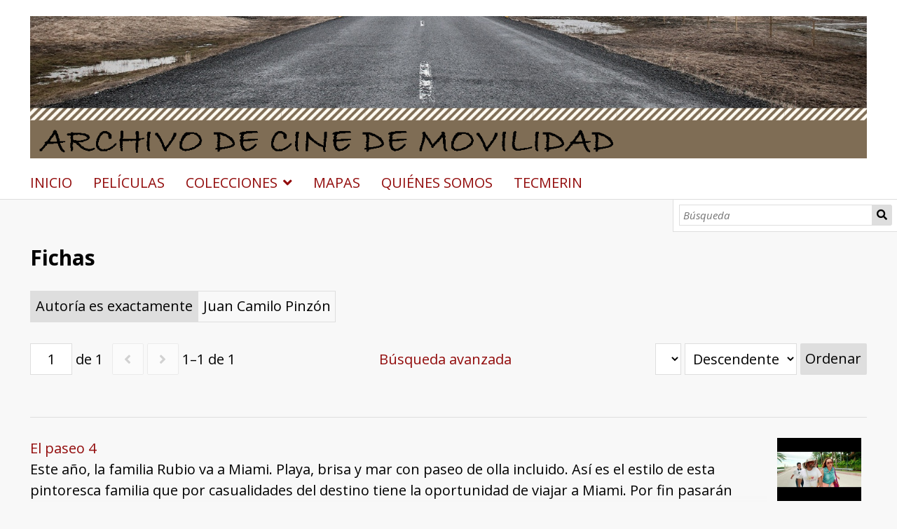

--- FILE ---
content_type: text/html; charset=UTF-8
request_url: https://humanidadesdigitales.uc3m.es/s/cine-de-movilidad/item?Search=&property%5B0%5D%5Bproperty%5D=2&property%5B0%5D%5Btype%5D=eq&property%5B0%5D%5Btext%5D=Juan%20Camilo%20Pinz%C3%B3n
body_size: 18770
content:
<!DOCTYPE html><html lang="es">    <head>
        <meta charset="utf-8">
<meta name="viewport" content="width&#x3D;device-width,&#x20;initial-scale&#x3D;1">        <title>Fichas · Cine de movilidad · Humanidades UC3M</title>        <link href="&#x2F;&#x2F;fonts.googleapis.com&#x2F;css&#x3F;family&#x3D;Open&#x2B;Sans&#x3A;400,400italic,600,600italic,700italic,700" media="screen" rel="stylesheet" type="text&#x2F;css">
<link href="&#x2F;application&#x2F;asset&#x2F;css&#x2F;iconfonts.css&#x3F;v&#x3D;4.0.4" media="screen" rel="stylesheet" type="text&#x2F;css">
<link href="&#x2F;themes&#x2F;default&#x2F;asset&#x2F;css&#x2F;style.css&#x3F;v&#x3D;1.7.2" media="screen" rel="stylesheet" type="text&#x2F;css">
<link href="&#x2F;modules&#x2F;MetadataBrowse&#x2F;asset&#x2F;css&#x2F;metadata-browse.css&#x3F;v&#x3D;1.6.0" media="screen" rel="stylesheet" type="text&#x2F;css">
<link href="&#x2F;s&#x2F;cine-de-movilidad&#x2F;css-editor" media="screen" rel="stylesheet" type="text&#x2F;css">
<link href="&#x2F;modules&#x2F;DataTypeRdf&#x2F;asset&#x2F;css&#x2F;data-type-rdf-fix.css&#x3F;v&#x3D;3.4.9" media="screen" rel="stylesheet" type="text&#x2F;css">                <script  src="https&#x3A;&#x2F;&#x2F;code.jquery.com&#x2F;jquery-3.6.2.min.js"></script>
<script  src="&#x2F;application&#x2F;asset&#x2F;js&#x2F;global.js&#x3F;v&#x3D;4.0.4"></script>
<script  src="&#x2F;themes&#x2F;default&#x2F;asset&#x2F;js&#x2F;default.js&#x3F;v&#x3D;1.7.2"></script>
<script >
    //<!--
    
Omeka.jsTranslate = function(str) {
    var jsTranslations = {"Something went wrong":"Algo ha producido un error","Make private":"Hacer privado","Make public":"Hacer p\u00fablico","Expand":"Expandir","Collapse":"Contraer","You have unsaved changes.":"Hay cambios pendientes de guardar.","Restore item set":"Restaurar conjunto de fichas","Close icon set":"Cerrar conjunto de iconos","Open icon set":"Abrir conjunto de iconos","[Untitled]":"[Sin t\u00edtulo]","Failed loading resource template from API":"Error al cargar la plantilla de recursos desde la API","Restore property":"Restablecer propiedad","There are no available pages.":"No hay p\u00e1ginas disponibles.","Please enter a valid language tag":"Es necesario introducir un c\u00f3digo de idioma v\u00e1lido","Title":"T\u00edtulo","Description":"Descripci\u00f3n","Unknown block layout":"Disposici\u00f3n de bloques desconocida","Required field must be completed":"Debe cumplimentarse el campo obligatorio","Remove mapping":"Eliminar mapeados","Proposed":"Proposed","Allowed":"Allowed","Approved":"Approved","Rejected":"Rejected","You should accept the legal agreement.":"You should accept the legal agreement.","Data were added to the resource.":"Data were added to the resource.","They will be displayed definitely when approved.":"They will be displayed definitely when approved.","Reload page to see new tags.":"Reload page to see new tags.","Request too long to process.":"Request too long to process.","The resource or the tag doesn\u2019t exist.":"The resource or the tag doesn\u2019t exist.","color del texto":"color del texto","title to show":"title to show","text":"text","button":"button","Call to action":"Call to action","Text to show":"Text to show","CSS Properties":"CSS Properties","New tab":"New tab","Same tab":"Same tab","Text color":"Text color","Alignment":"Alineaci\u00f3n","Size":"Tama\u00f1o","Spacing":"Spacing","Font family":"Font family","Hide block":"Hide block","Save":"Guardar","Title Font Properties":"Title Font Properties","Tipography":"Tipography","Font size":"Font size","Font properties":"Font properties","Bold":"Bold","Italic":"Italic","Underline":"Underline","Text shadow":"Text shadow","Container shadow":"Container shadow","Margin":"Margin","top":"top","Bottom":"Inferior","Left":"Left","Right":"Right","Default unit":"Default unit","Text align":"Text align","Default":"Predefinido","Person":"Persona","Code":"C\u00f3digo","Title tipography":"Title tipography","Center":"Center","Justify":"Justify","Embed code":"Embed code","Content":"Content","Style":"Style","Settings":"Configuraci\u00f3n","Text":"Texto","Options":"Opciones","Class":"Clase","Custom Css Class":"Custom Css Class","CSS code custom":"CSS code custom","Example: font-size:30px":"Example: font-size:30px","Write the code CSS":"Write the code CSS","Person Name":"Person Name","Organization":"Organizaci\u00f3n","Occupation":"Ocupaci\u00f3n","Birthdate":"Birthdate","DeathDate":"DeathDate","Background color":"Background color","Allows you to hide the element, for example to have it in draft mode":"Allows you to hide the element, for example to have it in draft mode","Property name":"Property name","Graphic type":"Graphic type","Modal Button Text":"Modal Button Text","Search form title":"Search form title","Type of search":"Type of search","A column must have a name.":"A column must have a name.","A column must have a property.":"A column must have a property.","Error fetching browse markup.":"Error fetching browse markup.","Error fetching facet markup.":"Error fetching facet markup.","Error fetching category markup.":"Error fetching category markup.","Cannot show all. The result set is likely too large.":"Cannot show all. The result set is likely too large.","Loading results\u2026":"Loading results\u2026"};
    return (str in jsTranslations) ? jsTranslations[str] : str;
};
    //-->
</script>
<script  async="async" src="https&#x3A;&#x2F;&#x2F;www.googletagmanager.com&#x2F;gtag&#x2F;js&#x3F;id&#x3D;G-315D3VK2FZ"></script>
<script >
    //<!--
    
                    
                      window.dataLayer = window.dataLayer || [];
                      function gtag(){dataLayer.push(arguments);}
                      gtag('js', new Date());
                    
                      gtag('config', 'G-315D3VK2FZ');
    //-->
</script>
<script >
    //<!--
    $(function(){

$('select[name="sort_by"] option:not([value="dcterms:title"])').remove();
$('label[for="fulltext_search"]').text('Texto completo');

$('input[name="mapping_address"]').parents('.field').find('legend').text('Coordenadas geográficas');
$('input[name="mapping_radius"]').parents('.field').find('legend').text('Radio geográfico');
$('select[name="mapping_radius_unit"]').parents('.field').css('display', 'none');

$('input[name="mapping_address"]').parents('.field').css('display', 'none');
$('input[name="mapping_radius"]').parents('.field').css('display', 'none');
});
    //-->
</script>        
        <style>
                        a:link,
            a:visited {
                color: #920b0b            }
            
            a:active,
            a:hover {
                color: #920b0b;
                opacity: .75;
            }
            
            .banner {
                height: ;
                align-items: center;
            }
                            @media screen and (max-width:640px) {
                    .banner {
                        height: ;
                    }
                }
                    </style>
    </head>

    <body class="item&#x20;resource&#x20;browse">        <a id="skipnav" href="#content">Saltar al contenido principal</a>
                <header>
            <h1 class="site-title">
                <a href="/s/cine-de-movilidad">
                                    <img src="https://humanidadesdigitales.uc3m.es/files/asset/98163cae013745baf9a1a1285f25542de51db892.png" alt="Cine de movilidad" />
                                </a>
            </h1>
            <div id="search">
                
<form action="/s/cine-de-movilidad/index/search" id="search-form">
    <input type="text" name="fulltext_search" value=""
        placeholder="Búsqueda"
        aria-label="Búsqueda">
    <button type="submit">Búsqueda</button>
</form>
            </div>

            <nav>
            <ul class="navigation">
    <li>
        <a href="&#x2F;s&#x2F;cine-de-movilidad&#x2F;page&#x2F;inicio">INICIO</a>
    </li>
    <li>
        <a href="&#x2F;s&#x2F;cine-de-movilidad&#x2F;item&#x3F;sort_by&#x3D;dcterms&#x3A;title&amp;sort_order&#x3D;asc">PELÍCULAS</a>
    </li>
    <li>
        <a href="&#x2F;s&#x2F;cine-de-movilidad&#x2F;page&#x2F;colecciones">COLECCIONES</a>
        <ul>
            <li>
                <a href="&#x2F;s&#x2F;cine-de-movilidad&#x2F;page&#x2F;peliculas-comerciales">Películas comerciales</a>
            </li>
            <li>
                <a href="&#x2F;s&#x2F;cine-de-movilidad&#x2F;page&#x2F;cine-amateur">Cine amateur</a>
            </li>
            <li>
                <a href="&#x2F;s&#x2F;cine-de-movilidad&#x2F;page&#x2F;audiovisual-experimental">Audiovisual experimental</a>
            </li>
            <li>
                <a href="&#x2F;s&#x2F;cine-de-movilidad&#x2F;page&#x2F;talleres-educativos">Talleres educativos</a>
            </li>
        </ul>
    </li>
    <li>
        <a href="&#x2F;s&#x2F;cine-de-movilidad&#x2F;map-browse">MAPAS</a>
    </li>
    <li>
        <a href="&#x2F;s&#x2F;cine-de-movilidad&#x2F;page&#x2F;quienes-somos">QUIÉNES SOMOS</a>
    </li>
    <li>
        <a href="https&#x3A;&#x2F;&#x2F;tecmerin.uc3m.es&#x2F;">TECMERIN</a>
    </li>
</ul>            </nav>
        </header>
                <div id="content" role="main">
            
    <h2><span class="title">Fichas</span></h2>
<div class="search-filters">
        <div class="filter">
        <span class="filter-label">Autoría es exactamente</span>
                <span class="filter-value">Juan Camilo Pinzón</span>
            </div>
    </div>

<div class="browse-controls">
    <nav class="pagination" role="navigation">
    <form method="GET" action="">
        <input type="hidden" name="Search" value=""><input type="hidden" name="property[0][property]" value="2"><input type="hidden" name="property[0][type]" value="eq"><input type="hidden" name="property[0][text]" value="Juan Camilo Pinzón"><input type="hidden" name="sort_by" value="created"><input type="hidden" name="sort_order" value="desc">        <input type="text" name="page" class="page-input-top" value="1" size="4" readonly aria-label="Página">
        <span class="page-count">de 1</span>
    </form>

        <span class="previous o-icon-prev button inactive"></span>
    
        <span class="next o-icon-next button inactive"></span>
    
        <span class="row-count">1–1 de 1</span>
</nav>
    <a class="advanced-search" href="&#x2F;s&#x2F;cine-de-movilidad&#x2F;item&#x2F;search&#x3F;Search&#x3D;&amp;property&#x25;5B0&#x25;5D&#x25;5Bproperty&#x25;5D&#x3D;2&amp;property&#x25;5B0&#x25;5D&#x25;5Btype&#x25;5D&#x3D;eq&amp;property&#x25;5B0&#x25;5D&#x25;5Btext&#x25;5D&#x3D;Juan&#x25;20Camilo&#x25;20Pinz&#x25;C3&#x25;B3n&amp;sort_by&#x3D;created&amp;sort_order&#x3D;desc&amp;page&#x3D;1">Búsqueda avanzada</a>    <form class="sorting" action="">
    <input type="hidden" name="Search" value=""><input type="hidden" name="property[0][property]" value="2"><input type="hidden" name="property[0][type]" value="eq"><input type="hidden" name="property[0][text]" value="Juan Camilo Pinzón"><input type="hidden" name="page" value="1">    <select name="sort_by" aria-label="Ordenar por">
            <option value="resource_class_label">Clase de recurso</option>
            <option value="created" selected>Creado</option>
            <option value="title">Título</option>
        </select>
    <select name="sort_order" aria-label="Orden de clasificación">
        <option value="asc">Ascendente</option>
        <option value="desc" selected>Descendente</option>
    </select>
    <button type="submit">Ordenar</button>
</form>
</div>

<ul class="resource-list">
    <li class="item resource">
        <a class="resource-link" href="&#x2F;s&#x2F;cine-de-movilidad&#x2F;item&#x2F;51588"><img src="https&#x3A;&#x2F;&#x2F;humanidadesdigitales.uc3m.es&#x2F;files&#x2F;medium&#x2F;ba473a30635222a23e03df0a6b6a2be406571896.jpg" alt=""><span class="resource-name">El paseo 4 </span></a>                <div class="description">Este año, la familia Rubio va a Miami. Playa, brisa y mar con paseo de olla incluido. Así es el estilo de esta pintoresca familia que por casualidades del destino tiene la oportunidad de viajar a Miami. Por fin pasarán vacaciones en otro lugar diferente a su querido Sasaima. Pronto Miami recibirá a estos entusiastas turistas llenos de patriotismo que deslumbrados por la magia de la ciudad del sol intentarán dejar muy en alto el nombre de la patria. Y como por la maleta se conoce al pasajero, los Rubio-Cucalón haciendo gala de todo su encanto colombiano, vivirán las más divertidas situaciones que dejarán sorprendido y encantado a más de un gringo desprevenido.    ¿Sucumbirán los Rubio-Cucalón al sueño americano?  </div>
            </li>
</ul>
<script type="application/ld+json">{"@context":"https:\/\/humanidadesdigitales.uc3m.es\/api-context","@id":"https:\/\/humanidadesdigitales.uc3m.es\/api\/items\/51588","@type":["o:Item","dctype:MovingImage"],"o:id":51588,"o:is_public":true,"o:owner":{"@id":"https:\/\/humanidadesdigitales.uc3m.es\/api\/users\/35","o:id":35},"o:resource_class":{"@id":"https:\/\/humanidadesdigitales.uc3m.es\/api\/resource_classes\/34","o:id":34},"o:resource_template":{"@id":"https:\/\/humanidadesdigitales.uc3m.es\/api\/resource_templates\/8","o:id":8},"o:thumbnail":null,"o:title":"El paseo 4","thumbnail_display_urls":{"large":"https:\/\/humanidadesdigitales.uc3m.es\/files\/large\/ba473a30635222a23e03df0a6b6a2be406571896.jpg","medium":"https:\/\/humanidadesdigitales.uc3m.es\/files\/medium\/ba473a30635222a23e03df0a6b6a2be406571896.jpg","square":"https:\/\/humanidadesdigitales.uc3m.es\/files\/square\/ba473a30635222a23e03df0a6b6a2be406571896.jpg"},"o:created":{"@value":"2021-12-18T19:09:02+00:00","@type":"http:\/\/www.w3.org\/2001\/XMLSchema#dateTime"},"o:modified":{"@value":"2021-12-26T09:18:08+00:00","@type":"http:\/\/www.w3.org\/2001\/XMLSchema#dateTime"},"o:primary_media":{"@id":"https:\/\/humanidadesdigitales.uc3m.es\/api\/media\/51707","o:id":51707},"o:media":[{"@id":"https:\/\/humanidadesdigitales.uc3m.es\/api\/media\/51707","o:id":51707}],"o:item_set":[{"@id":"https:\/\/humanidadesdigitales.uc3m.es\/api\/item_sets\/720","o:id":720}],"o:site":[{"@id":"https:\/\/humanidadesdigitales.uc3m.es\/api\/sites\/7","o:id":7}],"dcterms:title":[{"type":"literal","property_id":1,"property_label":"Title","is_public":true,"@value":"El paseo 4 "}],"dcterms:creator":[{"type":"literal","property_id":2,"property_label":"Creator","is_public":true,"@value":"Juan Camilo Pinz\u00f3n"}],"dcterms:spatial":[{"type":"customvocab:33","property_id":40,"property_label":"Spatial Coverage","is_public":true,"@value":"Colombia"}],"dcterms:date":[{"type":"literal","property_id":7,"property_label":"Date","is_public":true,"@value":"2016"}],"dcterms:abstract":[{"type":"literal","property_id":19,"property_label":"Abstract","is_public":true,"@value":"Este a\u00f1o, la familia Rubio va a Miami. Playa, brisa y mar con paseo de olla incluido. As\u00ed es el estilo de esta pintoresca familia que por casualidades del destino tiene la oportunidad de viajar a Miami. Por fin pasar\u00e1n vacaciones en otro lugar diferente a su querido Sasaima. Pronto Miami recibir\u00e1 a estos entusiastas turistas llenos de patriotismo que deslumbrados por la magia de la ciudad del sol intentar\u00e1n dejar muy en alto el nombre de la patria. Y como por la maleta se conoce al pasajero, los Rubio-Cucal\u00f3n haciendo gala de todo su encanto colombiano, vivir\u00e1n las m\u00e1s divertidas situaciones que dejar\u00e1n sorprendido y encantado a m\u00e1s de un gringo desprevenido.    \u00bfSucumbir\u00e1n los Rubio-Cucal\u00f3n al sue\u00f1o americano?  "}],"cine:scriptwriter":[{"type":"literal","property_id":211,"property_label":"Guion","is_public":true,"@value":"Dar\u00edo Armando Garc\u00eda "}],"dcterms:contributor":[{"type":"literal","property_id":6,"property_label":"Contributor","is_public":true,"@value":"Manuel Casta\u00f1eda"}],"dcterms:publisher":[{"type":"literal","property_id":5,"property_label":"Publisher","is_public":true,"@value":"Dago Garc\u00eda Producciones"}],"dcterms:description":[{"type":"literal","property_id":4,"property_label":"Description","is_public":true,"@value":"comedia; familia; vacaciones; patriotismo"}],"dcterms:subject":[{"type":"customvocab:34","property_id":3,"property_label":"Subject","is_public":true,"@value":"Ocio\/Turismo"}],"dcterms:format":[{"type":"literal","property_id":9,"property_label":"Format","is_public":true,"@value":"90 min."}],"dcterms:isPartOf":[{"type":"customvocab:35","property_id":33,"property_label":"Is Part Of","is_public":true,"@value":"Pel\u00edculas comerciales"}],"cine:countryOrigin":[{"type":"customvocab:33","property_id":209,"property_label":"Pa\u00eds de origen","is_public":true,"@value":"Colombia"}],"cine:countryDestination":[{"type":"customvocab:33","property_id":210,"property_label":"Pa\u00eds de destino","is_public":true,"@value":"Estados Unidos"}],"o-module-mapping:marker":[{"@context":"https:\/\/humanidadesdigitales.uc3m.es\/api-context","@id":"https:\/\/humanidadesdigitales.uc3m.es\/api\/mapping_markers\/19740","@type":"o-module-mapping:Marker","o:id":19740,"o:item":{"@id":"https:\/\/humanidadesdigitales.uc3m.es\/api\/items\/51588","o:id":51588},"o:media":null,"o-module-mapping:lat":30.738238063236857,"o-module-mapping:lng":-83.98962404620022,"o-module-mapping:label":null},{"@context":"https:\/\/humanidadesdigitales.uc3m.es\/api-context","@id":"https:\/\/humanidadesdigitales.uc3m.es\/api\/mapping_markers\/19741","@type":"o-module-mapping:Marker","o:id":19741,"o:item":{"@id":"https:\/\/humanidadesdigitales.uc3m.es\/api\/items\/51588","o:id":51588},"o:media":null,"o-module-mapping:lat":1.7415376789335324,"o-module-mapping:lng":-74.14187582629222,"o-module-mapping:label":null}]}</script><nav class="pagination" role="navigation">
    <form method="GET" action="">
        <input type="hidden" name="Search" value=""><input type="hidden" name="property[0][property]" value="2"><input type="hidden" name="property[0][type]" value="eq"><input type="hidden" name="property[0][text]" value="Juan Camilo Pinzón"><input type="hidden" name="sort_by" value="created"><input type="hidden" name="sort_order" value="desc">        <input type="text" name="page" class="page-input-top" value="1" size="4" readonly aria-label="Página">
        <span class="page-count">de 1</span>
    </form>

        <span class="previous o-icon-prev button inactive"></span>
    
        <span class="next o-icon-next button inactive"></span>
    
        <span class="row-count">1–1 de 1</span>
</nav>
        </div>
        <footer>
                         <a href="https://www.uc3m.es/biblioteca/inicio"target=”_blank”> Biblioteca de la Universidad Carlos III de Madrid</a>                    </footer>
    </body>
</html>
